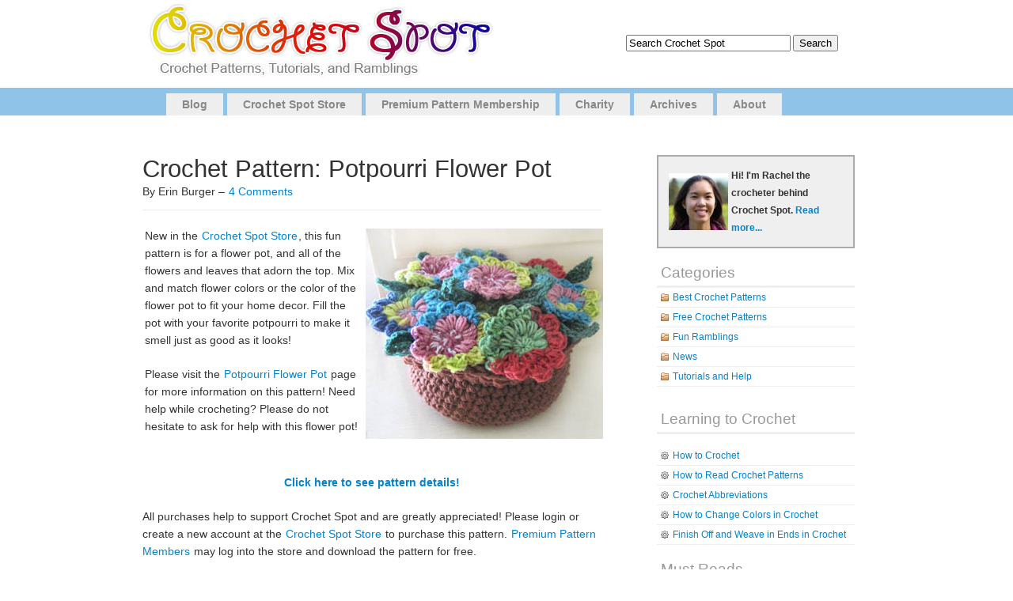

--- FILE ---
content_type: text/css
request_url: https://www.crochetspot.com/wp-content/themes/simplex/print.css
body_size: -305
content:
#sidebar, #header, #pagemenu, #comments, .commentlist, #commentform, .commentmetadata, #footer, #footerarea, .postmetadata2, .sociable, #respond {display:none;}


